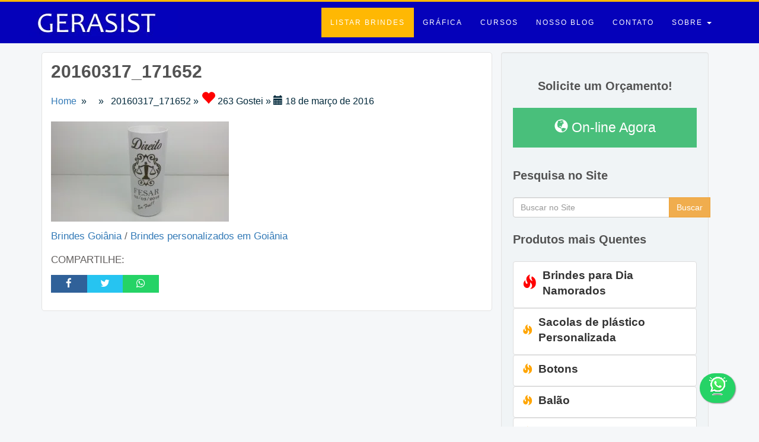

--- FILE ---
content_type: text/html; charset=UTF-8
request_url: https://www.gerasist.com/copos-long-drink-personalizado/20160317_171652/
body_size: 11795
content:
<!DOCTYPE html><html lang="pt"><head><script data-no-optimize="1">var litespeed_docref=sessionStorage.getItem("litespeed_docref");litespeed_docref&&(Object.defineProperty(document,"referrer",{get:function(){return litespeed_docref}}),sessionStorage.removeItem("litespeed_docref"));</script> <meta charset="UTF-8"><link rel="profile" href="https://gmpg.org/xfn/11" /><link rel="pingback" href="https://www.gerasist.com/xmlrpc.php" /><meta name="viewport" content="width=device-width, initial-scale=1"> <script type="litespeed/javascript" data-src="https://www.gerasist.com/wp-content/themes/gerasist/js/jquery.min.js"></script> <link rel="shortcut icon" href="https://www.gerasist.com/wp-content/themes/gerasist/icon.png" /><meta name='robots' content='index, follow, max-image-preview:large, max-snippet:-1, max-video-preview:-1' /><title>20160317_171652</title><link rel="canonical" href="https://www.gerasist.com/copos-long-drink-personalizado/20160317_171652/" /><meta property="og:locale" content="pt_BR" /><meta property="og:type" content="article" /><meta property="og:title" content="20160317_171652" /><meta property="og:url" content="https://www.gerasist.com/copos-long-drink-personalizado/20160317_171652/" /><meta property="og:site_name" content="Brindes personalizados em Goiânia (62) 98436-7361" /><meta property="article:publisher" content="https://www.facebook.com/brindesemgoiania" /><meta property="og:image" content="https://www.gerasist.com/copos-long-drink-personalizado/20160317_171652" /><meta property="og:image:width" content="4128" /><meta property="og:image:height" content="2322" /><meta property="og:image:type" content="image/jpeg" /><meta name="twitter:card" content="summary_large_image" /><meta name="twitter:site" content="@gerasist" /> <script type="application/ld+json" class="yoast-schema-graph">{"@context":"https://schema.org","@graph":[{"@type":"WebPage","@id":"https://www.gerasist.com/copos-long-drink-personalizado/20160317_171652/","url":"https://www.gerasist.com/copos-long-drink-personalizado/20160317_171652/","name":"20160317_171652","isPartOf":{"@id":"https://www.gerasist.com/#website"},"primaryImageOfPage":{"@id":"https://www.gerasist.com/copos-long-drink-personalizado/20160317_171652/#primaryimage"},"image":{"@id":"https://www.gerasist.com/copos-long-drink-personalizado/20160317_171652/#primaryimage"},"thumbnailUrl":"https://www.gerasist.com/wp-content/uploads/20160317_171652.jpg","datePublished":"2016-03-18T17:56:42+00:00","breadcrumb":{"@id":"https://www.gerasist.com/copos-long-drink-personalizado/20160317_171652/#breadcrumb"},"inLanguage":"pt-BR","potentialAction":[{"@type":"ReadAction","target":["https://www.gerasist.com/copos-long-drink-personalizado/20160317_171652/"]}]},{"@type":"ImageObject","inLanguage":"pt-BR","@id":"https://www.gerasist.com/copos-long-drink-personalizado/20160317_171652/#primaryimage","url":"https://www.gerasist.com/wp-content/uploads/20160317_171652.jpg","contentUrl":"https://www.gerasist.com/wp-content/uploads/20160317_171652.jpg","width":4128,"height":2322},{"@type":"BreadcrumbList","@id":"https://www.gerasist.com/copos-long-drink-personalizado/20160317_171652/#breadcrumb","itemListElement":[{"@type":"ListItem","position":1,"name":"Início","item":"https://www.gerasist.com/"},{"@type":"ListItem","position":2,"name":"Brindes Personalizados","item":"https://www.gerasist.com/category/brindes-personalizados/"},{"@type":"ListItem","position":3,"name":"Copo long drink personalizado","item":"https://www.gerasist.com/copos-long-drink-personalizado/"},{"@type":"ListItem","position":4,"name":"20160317_171652"}]},{"@type":"WebSite","@id":"https://www.gerasist.com/#website","url":"https://www.gerasist.com/","name":"Brindes personalizados em Goiânia (62) 98436-7361","description":"Gerasist - Empresa de Brindes personalizados em Goiânia","publisher":{"@id":"https://www.gerasist.com/#organization"},"potentialAction":[{"@type":"SearchAction","target":{"@type":"EntryPoint","urlTemplate":"https://www.gerasist.com/?s={search_term_string}"},"query-input":{"@type":"PropertyValueSpecification","valueRequired":true,"valueName":"search_term_string"}}],"inLanguage":"pt-BR"},{"@type":"Organization","@id":"https://www.gerasist.com/#organization","name":"Gerasist Soluções Inteligentes","url":"https://www.gerasist.com/","logo":{"@type":"ImageObject","inLanguage":"pt-BR","@id":"https://www.gerasist.com/#/schema/logo/image/","url":"https://www.gerasist.com/wp-content/uploads/logo-1.jpg","contentUrl":"https://www.gerasist.com/wp-content/uploads/logo-1.jpg","width":250,"height":49,"caption":"Gerasist Soluções Inteligentes"},"image":{"@id":"https://www.gerasist.com/#/schema/logo/image/"},"sameAs":["https://www.facebook.com/brindesemgoiania","https://x.com/gerasist","https://www.instagram.com/brindesdegoiania/","https://www.youtube.com/channel/UCMLyXKOGwQ6lWbbOR7xwLOA"]}]}</script> <link rel="alternate" type="application/rss+xml" title="Feed de comentários para Brindes personalizados em Goiânia (62) 98436-7361 &raquo; 20160317_171652" href="https://www.gerasist.com/copos-long-drink-personalizado/20160317_171652/feed/" /><link rel="alternate" title="oEmbed (JSON)" type="application/json+oembed" href="https://www.gerasist.com/wp-json/oembed/1.0/embed?url=https%3A%2F%2Fwww.gerasist.com%2Fcopos-long-drink-personalizado%2F20160317_171652%2F" /><link rel="alternate" title="oEmbed (XML)" type="text/xml+oembed" href="https://www.gerasist.com/wp-json/oembed/1.0/embed?url=https%3A%2F%2Fwww.gerasist.com%2Fcopos-long-drink-personalizado%2F20160317_171652%2F&#038;format=xml" /><link data-optimized="2" rel="stylesheet" href="https://www.gerasist.com/wp-content/litespeed/css/add5e94a84f4f5666695a21699e86d98.css?ver=41a1f" /><link rel="https://api.w.org/" href="https://www.gerasist.com/wp-json/" /><link rel="alternate" title="JSON" type="application/json" href="https://www.gerasist.com/wp-json/wp/v2/media/6986" /><link rel="EditURI" type="application/rsd+xml" title="RSD" href="https://www.gerasist.com/xmlrpc.php?rsd" /><meta name="generator" content="WordPress 6.9" /><link rel='shortlink' href='https://www.gerasist.com/?p=6986' /></head><body id="myPage" data-spy="scroll" data-target=".navbar" data-offset="60"><nav class="navbar navbar-default navbar-top"><div class="container padding"><div class="navbar-header">
<button type="button" class="navbar-toggle" data-toggle="collapse" data-target="#myNavbar">
<span class="icon-bar"></span>
<span class="icon-bar"></span>
<span class="icon-bar"></span>
</button>
<a class="navbar-brand" href="https://www.gerasist.com/"><img data-lazyloaded="1" src="[data-uri]" width="250" height="50" data-src="https://www.gerasist.com/wp-content/uploads/logo.jpg.webp" alt="Gerasist - Brindes, cursos e design" /></a></div><div class="collapse navbar-collapse" id="myNavbar"><ul id="menu-menu1" class="nav navbar-nav navbar-right"><li id="menu-item-4673" class="btdestaque menu-item menu-item-type-taxonomy menu-item-object-category menu-item-4673"><a title="Listar Brindes" href="https://www.gerasist.com/category/brindes-personalizados/">Listar Brindes</a></li><li id="menu-item-4919" class="menu-item menu-item-type-taxonomy menu-item-object-category menu-item-4919"><a title="Gráfica" href="https://www.gerasist.com/category/grafica-rapida/">Gráfica</a></li><li id="menu-item-5956" class="menu-item menu-item-type-taxonomy menu-item-object-category menu-item-5956"><a title="Cursos" href="https://www.gerasist.com/category/cursos-goiania/">Cursos</a></li><li id="menu-item-6763" class="menu-item menu-item-type-taxonomy menu-item-object-category menu-item-6763"><a title="Nosso Blog" href="https://www.gerasist.com/category/blog-e-dicas/">Nosso Blog</a></li><li id="menu-item-3925" class="menu-item menu-item-type-custom menu-item-object-custom menu-item-3925"><a title="Contato" href="http://www.gerasist.com/contato/">Contato</a></li><li id="menu-item-7096" class="menu-item menu-item-type-custom menu-item-object-custom menu-item-has-children menu-item-7096 dropdown"><a title="Sobre" href="#" data-toggle="dropdown" class="dropdown-toggle" aria-haspopup="true">Sobre <span class="caret"></span></a><ul role="menu" class=" dropdown-menu"><li id="menu-item-6828" class="menu-item menu-item-type-post_type menu-item-object-page menu-item-6828"><a title="Gerasist" href="https://www.gerasist.com/gerasist-solucoes-inteligentes/">Gerasist</a></li><li id="menu-item-6829" class="menu-item menu-item-type-post_type menu-item-object-page menu-item-privacy-policy menu-item-6829"><a title="Termo de Uso" href="https://www.gerasist.com/termo-de-uso/">Termo de Uso</a></li><li id="menu-item-5188" class="menu-item menu-item-type-post_type menu-item-object-page menu-item-5188"><a title="Nossos Clientes" href="https://www.gerasist.com/clientes/">Nossos Clientes</a></li></ul></li></ul></div></div></nav><div class="container top conteudo"><div class="col-md-8 content fundobranco"><h1 class="titulosingle"><strong>20160317_171652</strong></h1><div class="breadcrumb"><a href="https://www.gerasist.com" >Home</a>&nbsp;&nbsp;&#187;&nbsp;&nbsp; &nbsp;&nbsp;&#187;&nbsp;&nbsp; 20160317_171652 » <i class="glyphicon glyphicon-heart red"></i> 263 Gostei   »  <i class="glyphicon glyphicon-calendar"></i>   18 de março de 2016</div><p></p><p><p class="attachment"><a href='https://www.gerasist.com/wp-content/uploads/20160317_171652.jpg'><img data-lazyloaded="1" src="[data-uri]" fetchpriority="high" decoding="async" width="300" height="169" data-src="https://www.gerasist.com/wp-content/uploads/20160317_171652-300x169.jpg.webp" class="attachment-medium size-medium" alt="" data-srcset="https://www.gerasist.com/wp-content/uploads/20160317_171652-300x169.jpg.webp 300w, https://www.gerasist.com/wp-content/uploads/20160317_171652-768x432.jpg.webp 768w, https://www.gerasist.com/wp-content/uploads/20160317_171652-1024x576.jpg.webp 1024w, https://www.gerasist.com/wp-content/uploads/20160317_171652-160x90.jpg.webp 160w" data-sizes="(max-width: 300px) 100vw, 300px" /></a></p></p><p>
<a target="_blank" href="https://www.papabrindes.com/">
Brindes Goiânia
</a> / <a target="_blank" href="https://www.gerasist.com/">
Brindes personalizados em Goiânia
</a></p><p>COMPARTILHE:</p><div class="social-buttons">
<span class="s-facebook col-md-1">
<a href="https://www.facebook.com/sharer/sharer.php?u=20160317_171652 https://www.gerasist.com/copos-long-drink-personalizado/20160317_171652/" class="popup">
<span class="rrssb-icon">
<i class="fa fa-facebook" aria-hidden="true"></i>
</span></a>
</span>
<span class="s-twitter col-md-1">
<a href="https://twitter.com/intent/tweet?text=20160317_171652 https://www.gerasist.com/copos-long-drink-personalizado/20160317_171652/" class="popup">
<span class="rrssb-icon">
<i class="fa fa-twitter" aria-hidden="true"></i>
</span>
</a>
</span>
<span class="s-whats col-md-1">
<a href="https://api.whatsapp.com/send?text=20160317_171652 https://www.gerasist.com/copos-long-drink-personalizado/20160317_171652/" data-action="share/whatsapp/share">
<span class="rrssb-icon">
<i class="fa fa-whatsapp" aria-hidden="true"></i>
</span>
</a>
</span></div></div><div class="col-md-4 singlesidebar"><div id="categorias" class="well"><aside class="secondary" role="complementary"><section id="text-14" class="widget widget_text"><div class="textwidget"><h3 class="text-center">Solicite um Orçamento!</h3><div class="text-center"><p><a href="https://api.whatsapp.com/send?phone=556286031007&text=Ol%C3%A1%20 (Gerasist)Brindes em Goiânia" class="orcamentoagora" title="whatzap brindes goiania"><i class="glyphicon glyphicon-globe"></i> On-line Agora</a></p></div></div></section></aside><div class="input-group"><h3>Pesquisa no Site</h3><form role="search" method="get" action="https://www.gerasist.com/">
<span class="input-group-btn">
<input type="search" class="form-control" placeholder="Buscar no Site"  value="" name="s">
<button class="btn btn-warning">Buscar</button>
</span></form></div><div><h3>Produtos mais Quentes</h3><div class="list-group">
<a href="https://www.gerasist.com/brindes-dia-dos-namorados/" title="Brindes para Dia Namorados" class="list-group-item"><div class="media-left media-middle foto">
<i class="glyphicon glyphicon-fire red"></i></div><div class="media-body padleft"><h4 class="list-group-item-heading">Brindes para Dia Namorados</h4></div></a></div><div class="list-group">
<a href="https://www.gerasist.com/sacolas-personalizadas/" title="Sacolas de plástico Personalizada" class="list-group-item"><div class="media-left media-middle foto">
<i class="glyphicon glyphicon-fire orange"></i></div><div class="media-body padleft"><h4 class="list-group-item-heading">Sacolas de plástico Personalizada</h4></div></a></div><div class="list-group">
<a href="https://www.gerasist.com/botons-personalizados/" title="Botons" class="list-group-item"><div class="media-left media-middle foto">
<i class="glyphicon glyphicon-fire orange"></i></div><div class="media-body padleft"><h4 class="list-group-item-heading">Botons</h4></div></a></div><div class="list-group">
<a href="https://www.gerasist.com/balao-personalizado/" title="Balão" class="list-group-item"><div class="media-left media-middle foto">
<i class="glyphicon glyphicon-fire orange"></i></div><div class="media-body padleft"><h4 class="list-group-item-heading">Balão</h4></div></a></div><div class="list-group">
<a href="https://www.gerasist.com/brindes-para-o-carnaval/" title="Brindes para Carnaval" class="list-group-item"><div class="media-left media-middle foto">
<i class="glyphicon glyphicon-fire orange"></i></div><div class="media-body padleft"><h4 class="list-group-item-heading">Brindes para Carnaval</h4></div></a></div><div class="list-group">
<a href="https://www.gerasist.com/calculadora-personalizada/" title="Calculadora personalizada" class="list-group-item"><div class="media-left media-middle foto">
<i class="glyphicon glyphicon-fire orange"></i></div><div class="media-body padleft"><h4 class="list-group-item-heading">Calculadora personalizada</h4></div></a></div><div class="list-group">
<a href="https://www.gerasist.com/pulseiras-personalizadas/" title="Pulseiras personalizada" class="list-group-item"><div class="media-left media-middle foto">
<i class="glyphicon glyphicon-fire orange"></i></div><div class="media-body padleft"><h4 class="list-group-item-heading">Pulseiras personalizada</h4></div></a></div><div class="list-group">
<a href="https://www.gerasist.com/brindes-para-escritorio/" title="Brindes para Escritório" class="list-group-item"><div class="media-left media-middle foto">
<i class="glyphicon glyphicon-fire orange"></i></div><div class="media-body padleft"><h4 class="list-group-item-heading">Brindes para Escritório</h4></div></a></div><div class="list-group">
<a href="https://www.gerasist.com/caneta-ecologica/" title="Caneta ecológica personalizada" class="list-group-item"><div class="media-left media-middle foto">
<i class="glyphicon glyphicon-fire orange"></i></div><div class="media-body padleft"><h4 class="list-group-item-heading">Caneta ecológica personalizada</h4></div></a></div><div class="list-group">
<a href="https://www.gerasist.com/silk-em-canecas-canecas-personalizadas/" title="Silk em Canecas" class="list-group-item"><div class="media-left media-middle foto">
<i class="glyphicon glyphicon-fire orange"></i></div><div class="media-body padleft"><h4 class="list-group-item-heading">Silk em Canecas</h4></div></a></div></div><div></div><div></div></div></div></div><div class="container-fluid ba"><div id="about" class="container"><div class="row box"><h2 class="grande text-center">Brindes Personalizados Relacionados</h2><div class="col-sm-3 col-md-3 col-lg-3"><div class="item"><div  class="thumbnail">
<a title="Trena personalizada" href="https://www.gerasist.com/trena-personalizada/">
<img data-lazyloaded="1" src="[data-uri]" data-src="https://www.gerasist.com/wp-content/uploads/trenas-personalizadas-em-goiania-3.jpg.webp"  height="110" width="150" title="Trena personalizada" alt="Trena personalizada">
</a></div><p class="grandecatalogo">
<i class="glyphicon glyphicon-heart red"></i> 2.713 Gostei</p>
<a title="Trena personalizada" href="https://www.gerasist.com/trena-personalizada/"><h3>Trena personalizada</h3></a></div></div><div class="col-sm-3 col-md-3 col-lg-3"><div class="item"><div  class="thumbnail">
<a title="Calculadora personalizada" href="https://www.gerasist.com/calculadora-personalizada/">
<img data-lazyloaded="1" src="[data-uri]" data-src="https://www.gerasist.com/wp-content/uploads/Calculadora-CLA6673-com-Cordão.jpg.webp"  height="110" width="150" title="Calculadora personalizada" alt="Calculadora personalizada">
</a></div><p class="grandecatalogo">
<i class="glyphicon glyphicon-heart red"></i> 1.409 Gostei</p>
<a title="Calculadora personalizada" href="https://www.gerasist.com/calculadora-personalizada/"><h3>Calculadora personalizada</h3></a></div></div><div class="col-sm-3 col-md-3 col-lg-3"><div class="item"><div  class="thumbnail">
<a title="Bonés personalizado" href="https://www.gerasist.com/bones-personalizados/">
<img data-lazyloaded="1" src="[data-uri]" data-src="https://www.gerasist.com/wp-content/uploads/bones-personalizados-3.jpg.webp"  height="110" width="150" title="Bonés personalizado" alt="Bonés personalizado">
</a></div><p class="grandecatalogo">
<i class="glyphicon glyphicon-heart red"></i> 14.340 Gostei</p>
<a title="Bonés personalizado" href="https://www.gerasist.com/bones-personalizados/"><h3>Bonés personalizado</h3></a></div></div><div class="col-sm-3 col-md-3 col-lg-3"><div class="item"><div  class="thumbnail">
<a title="Pendrive" href="https://www.gerasist.com/pendrive-personalizados/">
<img data-lazyloaded="1" src="[data-uri]" data-src="https://www.gerasist.com/wp-content/uploads/pendrive-personalizado-em-goiania-2.jpg.webp"  height="110" width="150" title="Pendrive" alt="Pendrive">
</a></div><p class="grandecatalogo">
<i class="glyphicon glyphicon-heart red"></i> 3.066 Gostei</p>
<a title="Pendrive" href="https://www.gerasist.com/pendrive-personalizados/"><h3>Pendrive</h3></a></div></div></div></div></div><div class="container-fluid bg"><div class="container bgtop"><div class="row"><div class="col-sm-6"><p>Junte-se a mais de <b>10.000 clientes</b> pelo Brasil</p></div><div class="col-sm-6">
<a class="orcamentoagora" href="https://api.whatsapp.com/send?phone=556286031007&text=Ol%C3%A1%20(Gerasist)%20Brindes%20em%20Goi%C3%A2nia:">
<i class="glyphicon glyphicon-globe"></i> Quer Ajuda?        </a></div></div></div></div><footer class="container-fluid rodape"><div class="text-center">
<a href="#myPage" class="text-center bt-topo" title="To Top">
<span class="glyphicon glyphicon-chevron-up">
</span>
</a></div><div class="container footer bg-footer"><div class="col-md-3"><aside id="secondary" class="sidebar widget-area" role="complementary"><section id="text-12" class="widget widget_text"><h2 class="widget-title">Onde Estamos</h2><div class="textwidget">Gerasist
11ª Avenida, Numero 1409, Leste Universitário - Goiânia - GO
CEP 74610-030
Telefone: (62) 3920-0293/98603-1007</div></section></aside></div><div class="col-md-3"><aside id="secondary" class="sidebar widget-area" role="complementary"><section id="recent-posts-4" class="widget widget_recent_entries"><h2 class="widget-title">Posts recentes</h2><ul><li>
<a href="https://www.gerasist.com/empresa-gravacao-laser-em-brindes/">Empresa de gravação a laser em Goiania</a></li><li>
<a href="https://www.gerasist.com/camisetas-aparecida-de-goiania/">Camisetas Personalizadas Aparecida de goiania</a></li><li>
<a href="https://www.gerasist.com/bolas-de-vinil/">Bolas de Vinil personalizada</a></li><li>
<a href="https://www.gerasist.com/impressao-sublimatica-por-metro-em-goiania/">Impressão sublimática por metro</a></li></ul></section></aside></div><div class="col-md-3"><aside id="secondary" class="sidebar widget-area" role="complementary"><section id="text-13" class="widget widget_text"><h2 class="widget-title">Compartilhe</h2><div class="textwidget"><div class="follow_content"><ul class="fl_rc"><li>
<a href="https://www.facebook.com/brindesemgoiania/" target="_blank" class="fl_fb" title="Facebook">
</a></li><li>
<a href="https://twitter.com/" target="_blank" class="fl_tw" title="Twitter">
</a></li><li>
<a href="https://www.youtube.com/@brindesemgoiania" target="_blank" class="fl_yt" title="YouTube">
</a></li><li>
<a href="https://www.instagram.com/brindesemgoiania/" target="_blank" class="fl_ig" title="Instagram">
</a></li></ul></div></div></section></aside></div><div class="col-md-3"><aside id="secondary" class="sidebar widget-area" role="complementary"><section id="categories-9" class="widget widget_categories"><h2 class="widget-title">Arquivos</h2><ul><li class="cat-item cat-item-1"><a href="https://www.gerasist.com/category/blog-e-dicas/">Blog e Dicas</a> (25)</li><li class="cat-item cat-item-489 current-cat"><a aria-current="page" href="https://www.gerasist.com/category/brindes-personalizados/">Brindes Personalizados</a> (87)</li><li class="cat-item cat-item-495"><a href="https://www.gerasist.com/category/cursos-goiania/">Cursos em Goiânia</a> (2)</li><li class="cat-item cat-item-509"><a href="https://www.gerasist.com/category/grafica-rapida/">Gráfica rápida</a> (4)</li></ul></section></aside></div></div><div></div><div class="contanier descrodape text-center">
Todos os direitos reservados a Gerasist soluções inteligentes 2016, proibído a reprodução total ou parcial deste website.        Este site faz parte do Grupo Gerasist</div></footer>
 <script type="litespeed/javascript" data-src="https://www.googletagmanager.com/gtag/js?id=UA-58662513-3"></script> <script type="litespeed/javascript">window.dataLayer=window.dataLayer||[];function gtag(){dataLayer.push(arguments)}
gtag('js',new Date());gtag('config','UA-58662513-3')</script> <script type="speculationrules">{"prefetch":[{"source":"document","where":{"and":[{"href_matches":"/*"},{"not":{"href_matches":["/wp-*.php","/wp-admin/*","/wp-content/uploads/*","/wp-content/*","/wp-content/plugins/*","/wp-content/themes/gerasist/*","/*\\?(.+)"]}},{"not":{"selector_matches":"a[rel~=\"nofollow\"]"}},{"not":{"selector_matches":".no-prefetch, .no-prefetch a"}}]},"eagerness":"conservative"}]}</script> <a href="https://api.whatsapp.com/send?phone=556286031007&text=Ol%C3%A1%20(Gerasist) Brindes em Goiânia:" class="whats"
target="_blank">
<img data-lazyloaded="1" src="[data-uri]" width="33" height="33" data-src="https://www.gerasist.com/wp-content/themes/gerasist/img/zap.gif" alt="whats papa brindes">
</a> <script data-no-optimize="1">window.lazyLoadOptions=Object.assign({},{threshold:300},window.lazyLoadOptions||{});!function(t,e){"object"==typeof exports&&"undefined"!=typeof module?module.exports=e():"function"==typeof define&&define.amd?define(e):(t="undefined"!=typeof globalThis?globalThis:t||self).LazyLoad=e()}(this,function(){"use strict";function e(){return(e=Object.assign||function(t){for(var e=1;e<arguments.length;e++){var n,a=arguments[e];for(n in a)Object.prototype.hasOwnProperty.call(a,n)&&(t[n]=a[n])}return t}).apply(this,arguments)}function o(t){return e({},at,t)}function l(t,e){return t.getAttribute(gt+e)}function c(t){return l(t,vt)}function s(t,e){return function(t,e,n){e=gt+e;null!==n?t.setAttribute(e,n):t.removeAttribute(e)}(t,vt,e)}function i(t){return s(t,null),0}function r(t){return null===c(t)}function u(t){return c(t)===_t}function d(t,e,n,a){t&&(void 0===a?void 0===n?t(e):t(e,n):t(e,n,a))}function f(t,e){et?t.classList.add(e):t.className+=(t.className?" ":"")+e}function _(t,e){et?t.classList.remove(e):t.className=t.className.replace(new RegExp("(^|\\s+)"+e+"(\\s+|$)")," ").replace(/^\s+/,"").replace(/\s+$/,"")}function g(t){return t.llTempImage}function v(t,e){!e||(e=e._observer)&&e.unobserve(t)}function b(t,e){t&&(t.loadingCount+=e)}function p(t,e){t&&(t.toLoadCount=e)}function n(t){for(var e,n=[],a=0;e=t.children[a];a+=1)"SOURCE"===e.tagName&&n.push(e);return n}function h(t,e){(t=t.parentNode)&&"PICTURE"===t.tagName&&n(t).forEach(e)}function a(t,e){n(t).forEach(e)}function m(t){return!!t[lt]}function E(t){return t[lt]}function I(t){return delete t[lt]}function y(e,t){var n;m(e)||(n={},t.forEach(function(t){n[t]=e.getAttribute(t)}),e[lt]=n)}function L(a,t){var o;m(a)&&(o=E(a),t.forEach(function(t){var e,n;e=a,(t=o[n=t])?e.setAttribute(n,t):e.removeAttribute(n)}))}function k(t,e,n){f(t,e.class_loading),s(t,st),n&&(b(n,1),d(e.callback_loading,t,n))}function A(t,e,n){n&&t.setAttribute(e,n)}function O(t,e){A(t,rt,l(t,e.data_sizes)),A(t,it,l(t,e.data_srcset)),A(t,ot,l(t,e.data_src))}function w(t,e,n){var a=l(t,e.data_bg_multi),o=l(t,e.data_bg_multi_hidpi);(a=nt&&o?o:a)&&(t.style.backgroundImage=a,n=n,f(t=t,(e=e).class_applied),s(t,dt),n&&(e.unobserve_completed&&v(t,e),d(e.callback_applied,t,n)))}function x(t,e){!e||0<e.loadingCount||0<e.toLoadCount||d(t.callback_finish,e)}function M(t,e,n){t.addEventListener(e,n),t.llEvLisnrs[e]=n}function N(t){return!!t.llEvLisnrs}function z(t){if(N(t)){var e,n,a=t.llEvLisnrs;for(e in a){var o=a[e];n=e,o=o,t.removeEventListener(n,o)}delete t.llEvLisnrs}}function C(t,e,n){var a;delete t.llTempImage,b(n,-1),(a=n)&&--a.toLoadCount,_(t,e.class_loading),e.unobserve_completed&&v(t,n)}function R(i,r,c){var l=g(i)||i;N(l)||function(t,e,n){N(t)||(t.llEvLisnrs={});var a="VIDEO"===t.tagName?"loadeddata":"load";M(t,a,e),M(t,"error",n)}(l,function(t){var e,n,a,o;n=r,a=c,o=u(e=i),C(e,n,a),f(e,n.class_loaded),s(e,ut),d(n.callback_loaded,e,a),o||x(n,a),z(l)},function(t){var e,n,a,o;n=r,a=c,o=u(e=i),C(e,n,a),f(e,n.class_error),s(e,ft),d(n.callback_error,e,a),o||x(n,a),z(l)})}function T(t,e,n){var a,o,i,r,c;t.llTempImage=document.createElement("IMG"),R(t,e,n),m(c=t)||(c[lt]={backgroundImage:c.style.backgroundImage}),i=n,r=l(a=t,(o=e).data_bg),c=l(a,o.data_bg_hidpi),(r=nt&&c?c:r)&&(a.style.backgroundImage='url("'.concat(r,'")'),g(a).setAttribute(ot,r),k(a,o,i)),w(t,e,n)}function G(t,e,n){var a;R(t,e,n),a=e,e=n,(t=Et[(n=t).tagName])&&(t(n,a),k(n,a,e))}function D(t,e,n){var a;a=t,(-1<It.indexOf(a.tagName)?G:T)(t,e,n)}function S(t,e,n){var a;t.setAttribute("loading","lazy"),R(t,e,n),a=e,(e=Et[(n=t).tagName])&&e(n,a),s(t,_t)}function V(t){t.removeAttribute(ot),t.removeAttribute(it),t.removeAttribute(rt)}function j(t){h(t,function(t){L(t,mt)}),L(t,mt)}function F(t){var e;(e=yt[t.tagName])?e(t):m(e=t)&&(t=E(e),e.style.backgroundImage=t.backgroundImage)}function P(t,e){var n;F(t),n=e,r(e=t)||u(e)||(_(e,n.class_entered),_(e,n.class_exited),_(e,n.class_applied),_(e,n.class_loading),_(e,n.class_loaded),_(e,n.class_error)),i(t),I(t)}function U(t,e,n,a){var o;n.cancel_on_exit&&(c(t)!==st||"IMG"===t.tagName&&(z(t),h(o=t,function(t){V(t)}),V(o),j(t),_(t,n.class_loading),b(a,-1),i(t),d(n.callback_cancel,t,e,a)))}function $(t,e,n,a){var o,i,r=(i=t,0<=bt.indexOf(c(i)));s(t,"entered"),f(t,n.class_entered),_(t,n.class_exited),o=t,i=a,n.unobserve_entered&&v(o,i),d(n.callback_enter,t,e,a),r||D(t,n,a)}function q(t){return t.use_native&&"loading"in HTMLImageElement.prototype}function H(t,o,i){t.forEach(function(t){return(a=t).isIntersecting||0<a.intersectionRatio?$(t.target,t,o,i):(e=t.target,n=t,a=o,t=i,void(r(e)||(f(e,a.class_exited),U(e,n,a,t),d(a.callback_exit,e,n,t))));var e,n,a})}function B(e,n){var t;tt&&!q(e)&&(n._observer=new IntersectionObserver(function(t){H(t,e,n)},{root:(t=e).container===document?null:t.container,rootMargin:t.thresholds||t.threshold+"px"}))}function J(t){return Array.prototype.slice.call(t)}function K(t){return t.container.querySelectorAll(t.elements_selector)}function Q(t){return c(t)===ft}function W(t,e){return e=t||K(e),J(e).filter(r)}function X(e,t){var n;(n=K(e),J(n).filter(Q)).forEach(function(t){_(t,e.class_error),i(t)}),t.update()}function t(t,e){var n,a,t=o(t);this._settings=t,this.loadingCount=0,B(t,this),n=t,a=this,Y&&window.addEventListener("online",function(){X(n,a)}),this.update(e)}var Y="undefined"!=typeof window,Z=Y&&!("onscroll"in window)||"undefined"!=typeof navigator&&/(gle|ing|ro)bot|crawl|spider/i.test(navigator.userAgent),tt=Y&&"IntersectionObserver"in window,et=Y&&"classList"in document.createElement("p"),nt=Y&&1<window.devicePixelRatio,at={elements_selector:".lazy",container:Z||Y?document:null,threshold:300,thresholds:null,data_src:"src",data_srcset:"srcset",data_sizes:"sizes",data_bg:"bg",data_bg_hidpi:"bg-hidpi",data_bg_multi:"bg-multi",data_bg_multi_hidpi:"bg-multi-hidpi",data_poster:"poster",class_applied:"applied",class_loading:"litespeed-loading",class_loaded:"litespeed-loaded",class_error:"error",class_entered:"entered",class_exited:"exited",unobserve_completed:!0,unobserve_entered:!1,cancel_on_exit:!0,callback_enter:null,callback_exit:null,callback_applied:null,callback_loading:null,callback_loaded:null,callback_error:null,callback_finish:null,callback_cancel:null,use_native:!1},ot="src",it="srcset",rt="sizes",ct="poster",lt="llOriginalAttrs",st="loading",ut="loaded",dt="applied",ft="error",_t="native",gt="data-",vt="ll-status",bt=[st,ut,dt,ft],pt=[ot],ht=[ot,ct],mt=[ot,it,rt],Et={IMG:function(t,e){h(t,function(t){y(t,mt),O(t,e)}),y(t,mt),O(t,e)},IFRAME:function(t,e){y(t,pt),A(t,ot,l(t,e.data_src))},VIDEO:function(t,e){a(t,function(t){y(t,pt),A(t,ot,l(t,e.data_src))}),y(t,ht),A(t,ct,l(t,e.data_poster)),A(t,ot,l(t,e.data_src)),t.load()}},It=["IMG","IFRAME","VIDEO"],yt={IMG:j,IFRAME:function(t){L(t,pt)},VIDEO:function(t){a(t,function(t){L(t,pt)}),L(t,ht),t.load()}},Lt=["IMG","IFRAME","VIDEO"];return t.prototype={update:function(t){var e,n,a,o=this._settings,i=W(t,o);{if(p(this,i.length),!Z&&tt)return q(o)?(e=o,n=this,i.forEach(function(t){-1!==Lt.indexOf(t.tagName)&&S(t,e,n)}),void p(n,0)):(t=this._observer,o=i,t.disconnect(),a=t,void o.forEach(function(t){a.observe(t)}));this.loadAll(i)}},destroy:function(){this._observer&&this._observer.disconnect(),K(this._settings).forEach(function(t){I(t)}),delete this._observer,delete this._settings,delete this.loadingCount,delete this.toLoadCount},loadAll:function(t){var e=this,n=this._settings;W(t,n).forEach(function(t){v(t,e),D(t,n,e)})},restoreAll:function(){var e=this._settings;K(e).forEach(function(t){P(t,e)})}},t.load=function(t,e){e=o(e);D(t,e)},t.resetStatus=function(t){i(t)},t}),function(t,e){"use strict";function n(){e.body.classList.add("litespeed_lazyloaded")}function a(){console.log("[LiteSpeed] Start Lazy Load"),o=new LazyLoad(Object.assign({},t.lazyLoadOptions||{},{elements_selector:"[data-lazyloaded]",callback_finish:n})),i=function(){o.update()},t.MutationObserver&&new MutationObserver(i).observe(e.documentElement,{childList:!0,subtree:!0,attributes:!0})}var o,i;t.addEventListener?t.addEventListener("load",a,!1):t.attachEvent("onload",a)}(window,document);</script><script data-no-optimize="1">window.litespeed_ui_events=window.litespeed_ui_events||["mouseover","click","keydown","wheel","touchmove","touchstart"];var urlCreator=window.URL||window.webkitURL;function litespeed_load_delayed_js_force(){console.log("[LiteSpeed] Start Load JS Delayed"),litespeed_ui_events.forEach(e=>{window.removeEventListener(e,litespeed_load_delayed_js_force,{passive:!0})}),document.querySelectorAll("iframe[data-litespeed-src]").forEach(e=>{e.setAttribute("src",e.getAttribute("data-litespeed-src"))}),"loading"==document.readyState?window.addEventListener("DOMContentLoaded",litespeed_load_delayed_js):litespeed_load_delayed_js()}litespeed_ui_events.forEach(e=>{window.addEventListener(e,litespeed_load_delayed_js_force,{passive:!0})});async function litespeed_load_delayed_js(){let t=[];for(var d in document.querySelectorAll('script[type="litespeed/javascript"]').forEach(e=>{t.push(e)}),t)await new Promise(e=>litespeed_load_one(t[d],e));document.dispatchEvent(new Event("DOMContentLiteSpeedLoaded")),window.dispatchEvent(new Event("DOMContentLiteSpeedLoaded"))}function litespeed_load_one(t,e){console.log("[LiteSpeed] Load ",t);var d=document.createElement("script");d.addEventListener("load",e),d.addEventListener("error",e),t.getAttributeNames().forEach(e=>{"type"!=e&&d.setAttribute("data-src"==e?"src":e,t.getAttribute(e))});let a=!(d.type="text/javascript");!d.src&&t.textContent&&(d.src=litespeed_inline2src(t.textContent),a=!0),t.after(d),t.remove(),a&&e()}function litespeed_inline2src(t){try{var d=urlCreator.createObjectURL(new Blob([t.replace(/^(?:<!--)?(.*?)(?:-->)?$/gm,"$1")],{type:"text/javascript"}))}catch(e){d="data:text/javascript;base64,"+btoa(t.replace(/^(?:<!--)?(.*?)(?:-->)?$/gm,"$1"))}return d}</script><script data-no-optimize="1">var litespeed_vary=document.cookie.replace(/(?:(?:^|.*;\s*)_lscache_vary\s*\=\s*([^;]*).*$)|^.*$/,"");litespeed_vary||fetch("/wp-content/plugins/litespeed-cache/guest.vary.php",{method:"POST",cache:"no-cache",redirect:"follow"}).then(e=>e.json()).then(e=>{console.log(e),e.hasOwnProperty("reload")&&"yes"==e.reload&&(sessionStorage.setItem("litespeed_docref",document.referrer),window.location.reload(!0))});</script><script data-optimized="1" type="litespeed/javascript" data-src="https://www.gerasist.com/wp-content/litespeed/js/f2527ddbb9426c9e0ea33da87e4c8993.js?ver=41a1f"></script></body></html>
<!-- Page optimized by LiteSpeed Cache @2026-01-21 11:25:04 -->

<!-- Page cached by LiteSpeed Cache 7.7 on 2026-01-21 11:25:04 -->
<!-- Guest Mode -->
<!-- QUIC.cloud UCSS in queue -->